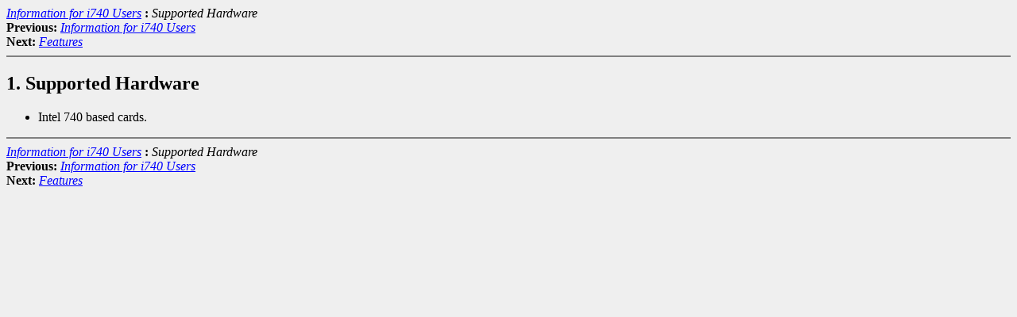

--- FILE ---
content_type: text/html
request_url: http://www.xfree86.org/4.0/i7401.html
body_size: 407
content:
<!DOCTYPE html PUBLIC "-//W3C//DTD HTML 3.2 Final//EN">
<HTML>
<HEAD>
<META HTTP-EQUIV="Content-Type" CONTENT="text/html; charset=iso-8859-1">
<TITLE>Supported Hardware</TITLE>
</HEAD>
<BODY BGCOLOR="#efefef" TEXT="black" LINK="blue" VLINK="#551A8B" ALINK="red">

<A HREF="i740.html"><EM>Information for i740 Users</EM></A>
 <b>:</b> <EM>Supported Hardware</EM><BR>
<b>Previous:</b> <A HREF="i740.html"><EM>Information for i740 Users</EM></A><BR>
<b>Next:</b> <A HREF="i7402.html"><EM>Features</EM></A>


<HR NOSHADE>
  <H2><A NAME="1"></A>1. Supported Hardware</H2>
<p>
<ul>
<li>Intel 740 based cards.</li>
</ul>
</p>


 <HR NOSHADE>
<A HREF="i740.html"><EM>Information for i740 Users</EM></A>
 <b>:</b> <EM>Supported Hardware</EM><BR>
<b>Previous:</b> <A HREF="i740.html"><EM>Information for i740 Users</EM></A><BR>
<b>Next:</b> <A HREF="i7402.html"><EM>Features</EM></A>



</BODY>
</HTML>
